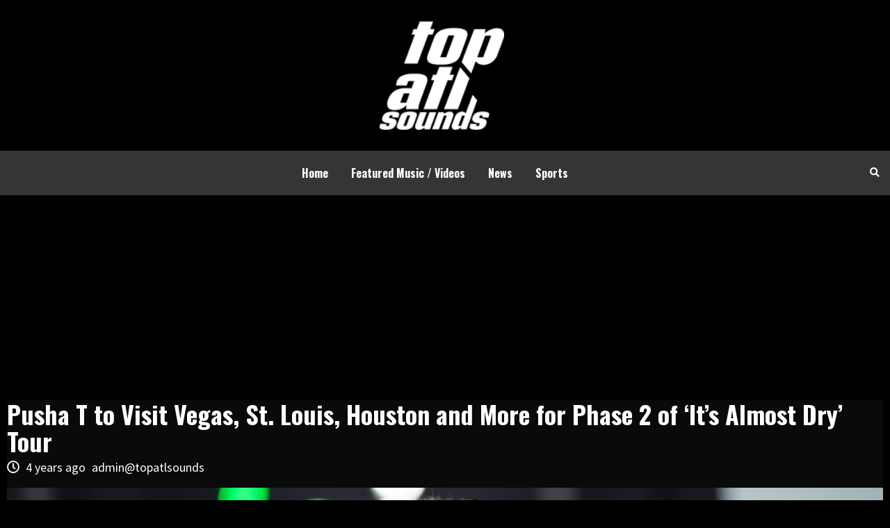

--- FILE ---
content_type: text/html; charset=UTF-8
request_url: https://topatlsounds.com/news/pusha-t-to-visit-vegas-st-louis-houston-and-more-for-phase-2-of-its-almost-dry-tour/
body_size: 11375
content:
<!doctype html>
<html dir="ltr" lang="en" prefix="og: https://ogp.me/ns#">
<head>
    <meta charset="UTF-8">
    <meta name="viewport" content="width=device-width, initial-scale=1">
    <link rel="profile" href="https://gmpg.org/xfn/11">
    <title>Top ATL Sounds | Featured Videos, New Hip-Hop Joints & Trending Rumors</title>
<meta name="google-site-verification" content="pYZu7o_Z3NIA9LAWFv-QjZvOBRDVCYz9JAkeRYGtWTI" />
    <title>Pusha T to Visit Vegas, St. Louis, Houston and More for Phase 2 of ‘It’s Almost Dry’ Tour - Top ATL Sounds</title>
	<style>img:is([sizes="auto" i], [sizes^="auto," i]) { contain-intrinsic-size: 3000px 1500px }</style>
	
		<!-- All in One SEO 4.7.9.1 - aioseo.com -->
	<meta name="description" content="Earlier this week, Tom Brady agreed with King Push and named It’s Almost Dry the Album of the Year. “Wow, @TomBrady really listening to the rap album of the year!!!” Push Tweeted. “#ItsAlmostDry#DreamingOfThePast !! Check him out…”" />
	<meta name="robots" content="max-image-preview:large" />
	<meta name="author" content="admin@topatlsounds"/>
	<link rel="canonical" href="https://topatlsounds.com/news/pusha-t-to-visit-vegas-st-louis-houston-and-more-for-phase-2-of-its-almost-dry-tour/" />
	<meta name="generator" content="All in One SEO (AIOSEO) 4.7.9.1" />
		<meta property="og:locale" content="en_US" />
		<meta property="og:site_name" content="Top ATL Sounds" />
		<meta property="og:type" content="article" />
		<meta property="og:title" content="Pusha T to Visit Vegas, St. Louis, Houston and More for Phase 2 of ‘It’s Almost Dry’ Tour - Top ATL Sounds" />
		<meta property="og:description" content="Earlier this week, Tom Brady agreed with King Push and named It’s Almost Dry the Album of the Year. “Wow, @TomBrady really listening to the rap album of the year!!!” Push Tweeted. “#ItsAlmostDry#DreamingOfThePast !! Check him out…”" />
		<meta property="og:url" content="https://topatlsounds.com/news/pusha-t-to-visit-vegas-st-louis-houston-and-more-for-phase-2-of-its-almost-dry-tour/" />
		<meta property="og:image" content="https://topatlsounds.com/wp-content/uploads/2022/06/20220623_62b4310aa6276.jpg" />
		<meta property="og:image:secure_url" content="https://topatlsounds.com/wp-content/uploads/2022/06/20220623_62b4310aa6276.jpg" />
		<meta property="og:image:width" content="600" />
		<meta property="og:image:height" content="400" />
		<meta property="article:section" content="News" />
		<meta property="article:published_time" content="2022-06-23T08:18:00+00:00" />
		<meta property="article:modified_time" content="2022-06-23T08:18:00+00:00" />
		<meta name="twitter:card" content="summary_large_image" />
		<meta name="twitter:title" content="Pusha T to Visit Vegas, St. Louis, Houston and More for Phase 2 of ‘It’s Almost Dry’ Tour - Top ATL Sounds" />
		<meta name="twitter:description" content="Earlier this week, Tom Brady agreed with King Push and named It’s Almost Dry the Album of the Year. “Wow, @TomBrady really listening to the rap album of the year!!!” Push Tweeted. “#ItsAlmostDry#DreamingOfThePast !! Check him out…”" />
		<meta name="twitter:image" content="https://topatlsounds.com/wp-content/uploads/2022/06/20220623_62b4310aa6276.jpg" />
		<meta name="twitter:label1" content="Written by" />
		<meta name="twitter:data1" content="admin@topatlsounds" />
		<meta name="twitter:label2" content="Est. reading time" />
		<meta name="twitter:data2" content="1 minute" />
		<script type="application/ld+json" class="aioseo-schema">
			{"@context":"https:\/\/schema.org","@graph":[{"@type":"Article","@id":"https:\/\/topatlsounds.com\/news\/pusha-t-to-visit-vegas-st-louis-houston-and-more-for-phase-2-of-its-almost-dry-tour\/#article","name":"Pusha T to Visit Vegas, St. Louis, Houston and More for Phase 2 of \u2018It\u2019s Almost Dry\u2019 Tour - Top ATL Sounds","headline":"Pusha T to Visit Vegas, St. Louis, Houston and More for Phase 2 of &#8216;It&#8217;s Almost Dry&#8217; Tour","author":{"@id":"https:\/\/topatlsounds.com\/author\/admintopatlsounds\/#author"},"publisher":{"@id":"https:\/\/topatlsounds.com\/#organization"},"image":{"@type":"ImageObject","url":"https:\/\/topatlsounds.com\/wp-content\/uploads\/2022\/06\/20220623_62b4310aa6276.jpg","width":600,"height":400},"datePublished":"2022-06-23T08:18:00+00:00","dateModified":"2022-06-23T08:18:00+00:00","inLanguage":"en","mainEntityOfPage":{"@id":"https:\/\/topatlsounds.com\/news\/pusha-t-to-visit-vegas-st-louis-houston-and-more-for-phase-2-of-its-almost-dry-tour\/#webpage"},"isPartOf":{"@id":"https:\/\/topatlsounds.com\/news\/pusha-t-to-visit-vegas-st-louis-houston-and-more-for-phase-2-of-its-almost-dry-tour\/#webpage"},"articleSection":"News"},{"@type":"BreadcrumbList","@id":"https:\/\/topatlsounds.com\/news\/pusha-t-to-visit-vegas-st-louis-houston-and-more-for-phase-2-of-its-almost-dry-tour\/#breadcrumblist","itemListElement":[{"@type":"ListItem","@id":"https:\/\/topatlsounds.com\/#listItem","position":1,"name":"Home","item":"https:\/\/topatlsounds.com\/","nextItem":{"@type":"ListItem","@id":"https:\/\/topatlsounds.com\/category\/news\/#listItem","name":"News"}},{"@type":"ListItem","@id":"https:\/\/topatlsounds.com\/category\/news\/#listItem","position":2,"name":"News","item":"https:\/\/topatlsounds.com\/category\/news\/","nextItem":{"@type":"ListItem","@id":"https:\/\/topatlsounds.com\/news\/pusha-t-to-visit-vegas-st-louis-houston-and-more-for-phase-2-of-its-almost-dry-tour\/#listItem","name":"Pusha T to Visit Vegas, St. Louis, Houston and More for Phase 2 of &#8216;It&#8217;s Almost Dry&#8217; Tour"},"previousItem":{"@type":"ListItem","@id":"https:\/\/topatlsounds.com\/#listItem","name":"Home"}},{"@type":"ListItem","@id":"https:\/\/topatlsounds.com\/news\/pusha-t-to-visit-vegas-st-louis-houston-and-more-for-phase-2-of-its-almost-dry-tour\/#listItem","position":3,"name":"Pusha T to Visit Vegas, St. Louis, Houston and More for Phase 2 of &#8216;It&#8217;s Almost Dry&#8217; Tour","previousItem":{"@type":"ListItem","@id":"https:\/\/topatlsounds.com\/category\/news\/#listItem","name":"News"}}]},{"@type":"Organization","@id":"https:\/\/topatlsounds.com\/#organization","name":"Top ATL Sounds","url":"https:\/\/topatlsounds.com\/","logo":{"@type":"ImageObject","url":"https:\/\/topatlsounds.com\/wp-content\/uploads\/2022\/11\/top-alt-sound.png","@id":"https:\/\/topatlsounds.com\/news\/pusha-t-to-visit-vegas-st-louis-houston-and-more-for-phase-2-of-its-almost-dry-tour\/#organizationLogo","width":148,"height":129},"image":{"@id":"https:\/\/topatlsounds.com\/news\/pusha-t-to-visit-vegas-st-louis-houston-and-more-for-phase-2-of-its-almost-dry-tour\/#organizationLogo"}},{"@type":"Person","@id":"https:\/\/topatlsounds.com\/author\/admintopatlsounds\/#author","url":"https:\/\/topatlsounds.com\/author\/admintopatlsounds\/","name":"admin@topatlsounds","image":{"@type":"ImageObject","@id":"https:\/\/topatlsounds.com\/news\/pusha-t-to-visit-vegas-st-louis-houston-and-more-for-phase-2-of-its-almost-dry-tour\/#authorImage","url":"https:\/\/secure.gravatar.com\/avatar\/6b7d282333fea788cb7c866bb386d03b?s=96&d=mm&r=g","width":96,"height":96,"caption":"admin@topatlsounds"}},{"@type":"WebPage","@id":"https:\/\/topatlsounds.com\/news\/pusha-t-to-visit-vegas-st-louis-houston-and-more-for-phase-2-of-its-almost-dry-tour\/#webpage","url":"https:\/\/topatlsounds.com\/news\/pusha-t-to-visit-vegas-st-louis-houston-and-more-for-phase-2-of-its-almost-dry-tour\/","name":"Pusha T to Visit Vegas, St. Louis, Houston and More for Phase 2 of \u2018It\u2019s Almost Dry\u2019 Tour - Top ATL Sounds","description":"Earlier this week, Tom Brady agreed with King Push and named It\u2019s Almost Dry the Album of the Year. \u201cWow, @TomBrady really listening to the rap album of the year!!!\u201d Push Tweeted. \u201c#ItsAlmostDry#DreamingOfThePast !! Check him out\u2026\u201d","inLanguage":"en","isPartOf":{"@id":"https:\/\/topatlsounds.com\/#website"},"breadcrumb":{"@id":"https:\/\/topatlsounds.com\/news\/pusha-t-to-visit-vegas-st-louis-houston-and-more-for-phase-2-of-its-almost-dry-tour\/#breadcrumblist"},"author":{"@id":"https:\/\/topatlsounds.com\/author\/admintopatlsounds\/#author"},"creator":{"@id":"https:\/\/topatlsounds.com\/author\/admintopatlsounds\/#author"},"image":{"@type":"ImageObject","url":"https:\/\/topatlsounds.com\/wp-content\/uploads\/2022\/06\/20220623_62b4310aa6276.jpg","@id":"https:\/\/topatlsounds.com\/news\/pusha-t-to-visit-vegas-st-louis-houston-and-more-for-phase-2-of-its-almost-dry-tour\/#mainImage","width":600,"height":400},"primaryImageOfPage":{"@id":"https:\/\/topatlsounds.com\/news\/pusha-t-to-visit-vegas-st-louis-houston-and-more-for-phase-2-of-its-almost-dry-tour\/#mainImage"},"datePublished":"2022-06-23T08:18:00+00:00","dateModified":"2022-06-23T08:18:00+00:00"},{"@type":"WebSite","@id":"https:\/\/topatlsounds.com\/#website","url":"https:\/\/topatlsounds.com\/","name":"Top ATL Sounds","inLanguage":"en","publisher":{"@id":"https:\/\/topatlsounds.com\/#organization"}}]}
		</script>
		<!-- All in One SEO -->

<link rel='dns-prefetch' href='//www.googletagmanager.com' />
<link rel='dns-prefetch' href='//fonts.googleapis.com' />
<link rel="alternate" type="application/rss+xml" title="Top ATL Sounds &raquo; Feed" href="https://topatlsounds.com/feed/" />
<script type="text/javascript">
/* <![CDATA[ */
window._wpemojiSettings = {"baseUrl":"https:\/\/s.w.org\/images\/core\/emoji\/15.0.3\/72x72\/","ext":".png","svgUrl":"https:\/\/s.w.org\/images\/core\/emoji\/15.0.3\/svg\/","svgExt":".svg","source":{"concatemoji":"https:\/\/topatlsounds.com\/wp-includes\/js\/wp-emoji-release.min.js?ver=6.7.4"}};
/*! This file is auto-generated */
!function(i,n){var o,s,e;function c(e){try{var t={supportTests:e,timestamp:(new Date).valueOf()};sessionStorage.setItem(o,JSON.stringify(t))}catch(e){}}function p(e,t,n){e.clearRect(0,0,e.canvas.width,e.canvas.height),e.fillText(t,0,0);var t=new Uint32Array(e.getImageData(0,0,e.canvas.width,e.canvas.height).data),r=(e.clearRect(0,0,e.canvas.width,e.canvas.height),e.fillText(n,0,0),new Uint32Array(e.getImageData(0,0,e.canvas.width,e.canvas.height).data));return t.every(function(e,t){return e===r[t]})}function u(e,t,n){switch(t){case"flag":return n(e,"\ud83c\udff3\ufe0f\u200d\u26a7\ufe0f","\ud83c\udff3\ufe0f\u200b\u26a7\ufe0f")?!1:!n(e,"\ud83c\uddfa\ud83c\uddf3","\ud83c\uddfa\u200b\ud83c\uddf3")&&!n(e,"\ud83c\udff4\udb40\udc67\udb40\udc62\udb40\udc65\udb40\udc6e\udb40\udc67\udb40\udc7f","\ud83c\udff4\u200b\udb40\udc67\u200b\udb40\udc62\u200b\udb40\udc65\u200b\udb40\udc6e\u200b\udb40\udc67\u200b\udb40\udc7f");case"emoji":return!n(e,"\ud83d\udc26\u200d\u2b1b","\ud83d\udc26\u200b\u2b1b")}return!1}function f(e,t,n){var r="undefined"!=typeof WorkerGlobalScope&&self instanceof WorkerGlobalScope?new OffscreenCanvas(300,150):i.createElement("canvas"),a=r.getContext("2d",{willReadFrequently:!0}),o=(a.textBaseline="top",a.font="600 32px Arial",{});return e.forEach(function(e){o[e]=t(a,e,n)}),o}function t(e){var t=i.createElement("script");t.src=e,t.defer=!0,i.head.appendChild(t)}"undefined"!=typeof Promise&&(o="wpEmojiSettingsSupports",s=["flag","emoji"],n.supports={everything:!0,everythingExceptFlag:!0},e=new Promise(function(e){i.addEventListener("DOMContentLoaded",e,{once:!0})}),new Promise(function(t){var n=function(){try{var e=JSON.parse(sessionStorage.getItem(o));if("object"==typeof e&&"number"==typeof e.timestamp&&(new Date).valueOf()<e.timestamp+604800&&"object"==typeof e.supportTests)return e.supportTests}catch(e){}return null}();if(!n){if("undefined"!=typeof Worker&&"undefined"!=typeof OffscreenCanvas&&"undefined"!=typeof URL&&URL.createObjectURL&&"undefined"!=typeof Blob)try{var e="postMessage("+f.toString()+"("+[JSON.stringify(s),u.toString(),p.toString()].join(",")+"));",r=new Blob([e],{type:"text/javascript"}),a=new Worker(URL.createObjectURL(r),{name:"wpTestEmojiSupports"});return void(a.onmessage=function(e){c(n=e.data),a.terminate(),t(n)})}catch(e){}c(n=f(s,u,p))}t(n)}).then(function(e){for(var t in e)n.supports[t]=e[t],n.supports.everything=n.supports.everything&&n.supports[t],"flag"!==t&&(n.supports.everythingExceptFlag=n.supports.everythingExceptFlag&&n.supports[t]);n.supports.everythingExceptFlag=n.supports.everythingExceptFlag&&!n.supports.flag,n.DOMReady=!1,n.readyCallback=function(){n.DOMReady=!0}}).then(function(){return e}).then(function(){var e;n.supports.everything||(n.readyCallback(),(e=n.source||{}).concatemoji?t(e.concatemoji):e.wpemoji&&e.twemoji&&(t(e.twemoji),t(e.wpemoji)))}))}((window,document),window._wpemojiSettings);
/* ]]> */
</script>
<style id='wp-emoji-styles-inline-css' type='text/css'>

	img.wp-smiley, img.emoji {
		display: inline !important;
		border: none !important;
		box-shadow: none !important;
		height: 1em !important;
		width: 1em !important;
		margin: 0 0.07em !important;
		vertical-align: -0.1em !important;
		background: none !important;
		padding: 0 !important;
	}
</style>
<link rel='stylesheet' id='wp-block-library-css' href='https://topatlsounds.com/wp-includes/css/dist/block-library/style.min.css?ver=6.7.4' type='text/css' media='all' />
<style id='classic-theme-styles-inline-css' type='text/css'>
/*! This file is auto-generated */
.wp-block-button__link{color:#fff;background-color:#32373c;border-radius:9999px;box-shadow:none;text-decoration:none;padding:calc(.667em + 2px) calc(1.333em + 2px);font-size:1.125em}.wp-block-file__button{background:#32373c;color:#fff;text-decoration:none}
</style>
<style id='global-styles-inline-css' type='text/css'>
:root{--wp--preset--aspect-ratio--square: 1;--wp--preset--aspect-ratio--4-3: 4/3;--wp--preset--aspect-ratio--3-4: 3/4;--wp--preset--aspect-ratio--3-2: 3/2;--wp--preset--aspect-ratio--2-3: 2/3;--wp--preset--aspect-ratio--16-9: 16/9;--wp--preset--aspect-ratio--9-16: 9/16;--wp--preset--color--black: #000000;--wp--preset--color--cyan-bluish-gray: #abb8c3;--wp--preset--color--white: #ffffff;--wp--preset--color--pale-pink: #f78da7;--wp--preset--color--vivid-red: #cf2e2e;--wp--preset--color--luminous-vivid-orange: #ff6900;--wp--preset--color--luminous-vivid-amber: #fcb900;--wp--preset--color--light-green-cyan: #7bdcb5;--wp--preset--color--vivid-green-cyan: #00d084;--wp--preset--color--pale-cyan-blue: #8ed1fc;--wp--preset--color--vivid-cyan-blue: #0693e3;--wp--preset--color--vivid-purple: #9b51e0;--wp--preset--gradient--vivid-cyan-blue-to-vivid-purple: linear-gradient(135deg,rgba(6,147,227,1) 0%,rgb(155,81,224) 100%);--wp--preset--gradient--light-green-cyan-to-vivid-green-cyan: linear-gradient(135deg,rgb(122,220,180) 0%,rgb(0,208,130) 100%);--wp--preset--gradient--luminous-vivid-amber-to-luminous-vivid-orange: linear-gradient(135deg,rgba(252,185,0,1) 0%,rgba(255,105,0,1) 100%);--wp--preset--gradient--luminous-vivid-orange-to-vivid-red: linear-gradient(135deg,rgba(255,105,0,1) 0%,rgb(207,46,46) 100%);--wp--preset--gradient--very-light-gray-to-cyan-bluish-gray: linear-gradient(135deg,rgb(238,238,238) 0%,rgb(169,184,195) 100%);--wp--preset--gradient--cool-to-warm-spectrum: linear-gradient(135deg,rgb(74,234,220) 0%,rgb(151,120,209) 20%,rgb(207,42,186) 40%,rgb(238,44,130) 60%,rgb(251,105,98) 80%,rgb(254,248,76) 100%);--wp--preset--gradient--blush-light-purple: linear-gradient(135deg,rgb(255,206,236) 0%,rgb(152,150,240) 100%);--wp--preset--gradient--blush-bordeaux: linear-gradient(135deg,rgb(254,205,165) 0%,rgb(254,45,45) 50%,rgb(107,0,62) 100%);--wp--preset--gradient--luminous-dusk: linear-gradient(135deg,rgb(255,203,112) 0%,rgb(199,81,192) 50%,rgb(65,88,208) 100%);--wp--preset--gradient--pale-ocean: linear-gradient(135deg,rgb(255,245,203) 0%,rgb(182,227,212) 50%,rgb(51,167,181) 100%);--wp--preset--gradient--electric-grass: linear-gradient(135deg,rgb(202,248,128) 0%,rgb(113,206,126) 100%);--wp--preset--gradient--midnight: linear-gradient(135deg,rgb(2,3,129) 0%,rgb(40,116,252) 100%);--wp--preset--font-size--small: 13px;--wp--preset--font-size--medium: 20px;--wp--preset--font-size--large: 36px;--wp--preset--font-size--x-large: 42px;--wp--preset--spacing--20: 0.44rem;--wp--preset--spacing--30: 0.67rem;--wp--preset--spacing--40: 1rem;--wp--preset--spacing--50: 1.5rem;--wp--preset--spacing--60: 2.25rem;--wp--preset--spacing--70: 3.38rem;--wp--preset--spacing--80: 5.06rem;--wp--preset--shadow--natural: 6px 6px 9px rgba(0, 0, 0, 0.2);--wp--preset--shadow--deep: 12px 12px 50px rgba(0, 0, 0, 0.4);--wp--preset--shadow--sharp: 6px 6px 0px rgba(0, 0, 0, 0.2);--wp--preset--shadow--outlined: 6px 6px 0px -3px rgba(255, 255, 255, 1), 6px 6px rgba(0, 0, 0, 1);--wp--preset--shadow--crisp: 6px 6px 0px rgba(0, 0, 0, 1);}:where(.is-layout-flex){gap: 0.5em;}:where(.is-layout-grid){gap: 0.5em;}body .is-layout-flex{display: flex;}.is-layout-flex{flex-wrap: wrap;align-items: center;}.is-layout-flex > :is(*, div){margin: 0;}body .is-layout-grid{display: grid;}.is-layout-grid > :is(*, div){margin: 0;}:where(.wp-block-columns.is-layout-flex){gap: 2em;}:where(.wp-block-columns.is-layout-grid){gap: 2em;}:where(.wp-block-post-template.is-layout-flex){gap: 1.25em;}:where(.wp-block-post-template.is-layout-grid){gap: 1.25em;}.has-black-color{color: var(--wp--preset--color--black) !important;}.has-cyan-bluish-gray-color{color: var(--wp--preset--color--cyan-bluish-gray) !important;}.has-white-color{color: var(--wp--preset--color--white) !important;}.has-pale-pink-color{color: var(--wp--preset--color--pale-pink) !important;}.has-vivid-red-color{color: var(--wp--preset--color--vivid-red) !important;}.has-luminous-vivid-orange-color{color: var(--wp--preset--color--luminous-vivid-orange) !important;}.has-luminous-vivid-amber-color{color: var(--wp--preset--color--luminous-vivid-amber) !important;}.has-light-green-cyan-color{color: var(--wp--preset--color--light-green-cyan) !important;}.has-vivid-green-cyan-color{color: var(--wp--preset--color--vivid-green-cyan) !important;}.has-pale-cyan-blue-color{color: var(--wp--preset--color--pale-cyan-blue) !important;}.has-vivid-cyan-blue-color{color: var(--wp--preset--color--vivid-cyan-blue) !important;}.has-vivid-purple-color{color: var(--wp--preset--color--vivid-purple) !important;}.has-black-background-color{background-color: var(--wp--preset--color--black) !important;}.has-cyan-bluish-gray-background-color{background-color: var(--wp--preset--color--cyan-bluish-gray) !important;}.has-white-background-color{background-color: var(--wp--preset--color--white) !important;}.has-pale-pink-background-color{background-color: var(--wp--preset--color--pale-pink) !important;}.has-vivid-red-background-color{background-color: var(--wp--preset--color--vivid-red) !important;}.has-luminous-vivid-orange-background-color{background-color: var(--wp--preset--color--luminous-vivid-orange) !important;}.has-luminous-vivid-amber-background-color{background-color: var(--wp--preset--color--luminous-vivid-amber) !important;}.has-light-green-cyan-background-color{background-color: var(--wp--preset--color--light-green-cyan) !important;}.has-vivid-green-cyan-background-color{background-color: var(--wp--preset--color--vivid-green-cyan) !important;}.has-pale-cyan-blue-background-color{background-color: var(--wp--preset--color--pale-cyan-blue) !important;}.has-vivid-cyan-blue-background-color{background-color: var(--wp--preset--color--vivid-cyan-blue) !important;}.has-vivid-purple-background-color{background-color: var(--wp--preset--color--vivid-purple) !important;}.has-black-border-color{border-color: var(--wp--preset--color--black) !important;}.has-cyan-bluish-gray-border-color{border-color: var(--wp--preset--color--cyan-bluish-gray) !important;}.has-white-border-color{border-color: var(--wp--preset--color--white) !important;}.has-pale-pink-border-color{border-color: var(--wp--preset--color--pale-pink) !important;}.has-vivid-red-border-color{border-color: var(--wp--preset--color--vivid-red) !important;}.has-luminous-vivid-orange-border-color{border-color: var(--wp--preset--color--luminous-vivid-orange) !important;}.has-luminous-vivid-amber-border-color{border-color: var(--wp--preset--color--luminous-vivid-amber) !important;}.has-light-green-cyan-border-color{border-color: var(--wp--preset--color--light-green-cyan) !important;}.has-vivid-green-cyan-border-color{border-color: var(--wp--preset--color--vivid-green-cyan) !important;}.has-pale-cyan-blue-border-color{border-color: var(--wp--preset--color--pale-cyan-blue) !important;}.has-vivid-cyan-blue-border-color{border-color: var(--wp--preset--color--vivid-cyan-blue) !important;}.has-vivid-purple-border-color{border-color: var(--wp--preset--color--vivid-purple) !important;}.has-vivid-cyan-blue-to-vivid-purple-gradient-background{background: var(--wp--preset--gradient--vivid-cyan-blue-to-vivid-purple) !important;}.has-light-green-cyan-to-vivid-green-cyan-gradient-background{background: var(--wp--preset--gradient--light-green-cyan-to-vivid-green-cyan) !important;}.has-luminous-vivid-amber-to-luminous-vivid-orange-gradient-background{background: var(--wp--preset--gradient--luminous-vivid-amber-to-luminous-vivid-orange) !important;}.has-luminous-vivid-orange-to-vivid-red-gradient-background{background: var(--wp--preset--gradient--luminous-vivid-orange-to-vivid-red) !important;}.has-very-light-gray-to-cyan-bluish-gray-gradient-background{background: var(--wp--preset--gradient--very-light-gray-to-cyan-bluish-gray) !important;}.has-cool-to-warm-spectrum-gradient-background{background: var(--wp--preset--gradient--cool-to-warm-spectrum) !important;}.has-blush-light-purple-gradient-background{background: var(--wp--preset--gradient--blush-light-purple) !important;}.has-blush-bordeaux-gradient-background{background: var(--wp--preset--gradient--blush-bordeaux) !important;}.has-luminous-dusk-gradient-background{background: var(--wp--preset--gradient--luminous-dusk) !important;}.has-pale-ocean-gradient-background{background: var(--wp--preset--gradient--pale-ocean) !important;}.has-electric-grass-gradient-background{background: var(--wp--preset--gradient--electric-grass) !important;}.has-midnight-gradient-background{background: var(--wp--preset--gradient--midnight) !important;}.has-small-font-size{font-size: var(--wp--preset--font-size--small) !important;}.has-medium-font-size{font-size: var(--wp--preset--font-size--medium) !important;}.has-large-font-size{font-size: var(--wp--preset--font-size--large) !important;}.has-x-large-font-size{font-size: var(--wp--preset--font-size--x-large) !important;}
:where(.wp-block-post-template.is-layout-flex){gap: 1.25em;}:where(.wp-block-post-template.is-layout-grid){gap: 1.25em;}
:where(.wp-block-columns.is-layout-flex){gap: 2em;}:where(.wp-block-columns.is-layout-grid){gap: 2em;}
:root :where(.wp-block-pullquote){font-size: 1.5em;line-height: 1.6;}
</style>
<link rel='stylesheet' id='contact-form-7-css' href='https://topatlsounds.com/wp-content/plugins/contact-form-7/includes/css/styles.css?ver=6.0.4' type='text/css' media='all' />
<link rel='stylesheet' id='hardnews-google-fonts-css' href='https://fonts.googleapis.com/css?family=Oswald:300,400,700' type='text/css' media='all' />
<link rel='stylesheet' id='bootstrap-css' href='https://topatlsounds.com/wp-content/themes/covernews/assets/bootstrap/css/bootstrap.min.css?ver=6.7.4' type='text/css' media='all' />
<link rel='stylesheet' id='covernews-style-css' href='https://topatlsounds.com/wp-content/themes/covernews/style.css?ver=6.7.4' type='text/css' media='all' />
<link rel='stylesheet' id='hardnews-css' href='https://topatlsounds.com/wp-content/themes/hardnews/style.css?ver=5' type='text/css' media='all' />
<link rel='stylesheet' id='font-awesome-v5-css' href='https://topatlsounds.com/wp-content/themes/covernews/assets/font-awesome-v5/css/fontawesome-all.min.css?ver=6.7.4' type='text/css' media='all' />
<link rel='stylesheet' id='slick-css' href='https://topatlsounds.com/wp-content/themes/covernews/assets/slick/css/slick.min.css?ver=6.7.4' type='text/css' media='all' />
<link rel='stylesheet' id='covernews-google-fonts-css' href='https://fonts.googleapis.com/css?family=Source%20Sans%20Pro:400,400i,700,700i|Lato:400,300,400italic,900,700&#038;subset=latin,latin-ext' type='text/css' media='all' />
<script type="text/javascript" src="https://topatlsounds.com/wp-includes/js/jquery/jquery.min.js?ver=3.7.1" id="jquery-core-js"></script>
<script type="text/javascript" src="https://topatlsounds.com/wp-includes/js/jquery/jquery-migrate.min.js?ver=3.4.1" id="jquery-migrate-js"></script>

<!-- Google tag (gtag.js) snippet added by Site Kit -->

<!-- Google Analytics snippet added by Site Kit -->
<script type="text/javascript" src="https://www.googletagmanager.com/gtag/js?id=GT-PJ5SV48" id="google_gtagjs-js" async></script>
<script type="text/javascript" id="google_gtagjs-js-after">
/* <![CDATA[ */
window.dataLayer = window.dataLayer || [];function gtag(){dataLayer.push(arguments);}
gtag("set","linker",{"domains":["topatlsounds.com"]});
gtag("js", new Date());
gtag("set", "developer_id.dZTNiMT", true);
gtag("config", "GT-PJ5SV48");
/* ]]> */
</script>

<!-- End Google tag (gtag.js) snippet added by Site Kit -->
<link rel="https://api.w.org/" href="https://topatlsounds.com/wp-json/" /><link rel="alternate" title="JSON" type="application/json" href="https://topatlsounds.com/wp-json/wp/v2/posts/31637" /><link rel="EditURI" type="application/rsd+xml" title="RSD" href="https://topatlsounds.com/xmlrpc.php?rsd" />
<meta name="generator" content="WordPress 6.7.4" />
<link rel='shortlink' href='https://topatlsounds.com/?p=31637' />
<link rel="alternate" title="oEmbed (JSON)" type="application/json+oembed" href="https://topatlsounds.com/wp-json/oembed/1.0/embed?url=https%3A%2F%2Ftopatlsounds.com%2Fnews%2Fpusha-t-to-visit-vegas-st-louis-houston-and-more-for-phase-2-of-its-almost-dry-tour%2F" />
<link rel="alternate" title="oEmbed (XML)" type="text/xml+oembed" href="https://topatlsounds.com/wp-json/oembed/1.0/embed?url=https%3A%2F%2Ftopatlsounds.com%2Fnews%2Fpusha-t-to-visit-vegas-st-louis-houston-and-more-for-phase-2-of-its-almost-dry-tour%2F&#038;format=xml" />
<meta name="generator" content="Site Kit by Google 1.147.0" />        <style type="text/css">
                        .site-title,
            .site-description {
                position: absolute;
                clip: rect(1px, 1px, 1px, 1px);
                display: none;
            }

            

        </style>
        <style type="text/css" id="custom-background-css">
body.custom-background { background-color: #010001; }
</style>
	<link rel="icon" href="https://topatlsounds.com/wp-content/uploads/2022/11/Asset-4@2x.png" sizes="32x32" />
<link rel="icon" href="https://topatlsounds.com/wp-content/uploads/2022/11/Asset-4@2x.png" sizes="192x192" />
<link rel="apple-touch-icon" href="https://topatlsounds.com/wp-content/uploads/2022/11/Asset-4@2x.png" />
<meta name="msapplication-TileImage" content="https://topatlsounds.com/wp-content/uploads/2022/11/Asset-4@2x.png" />
	
	<!-- Global site tag (gtag.js) - Google Analytics -->
<script async src="https://www.googletagmanager.com/gtag/js?id=UA-64899309-25"></script>
<script>
  window.dataLayer = window.dataLayer || [];
  function gtag(){dataLayer.push(arguments);}
  gtag('js', new Date());

  gtag('config', 'UA-64899309-25');
</script>

</head>

<body class="post-template-default single single-post postid-31637 single-format-standard custom-background wp-custom-logo default-content-layout full-width-content">


<div id="page" class="site">
    <a class="skip-link screen-reader-text" href="#content">Skip to content</a>


<div class="header-layout-3">


<header id="masthead" class="site-header">

    
    <div class="masthead-banner " data-background="">

        <div class="container">

            <div class="row">

                <div class="col-md-5">

<!--                 <a href="http://twitter.com/topATLsoun" target="_blank" rel="noopener" title="Follow on Twitter"><img class="aligncenter size-full" src="http://topatlsounds.com/wp-content/uploads/2020/04/TW-banner-1.png" alt="Twitter" style="margin-top: 20px;"  /></a> -->

                </div>

                <div class="col-md-2">

                    <div class="site-branding">

                        <a href="https://topatlsounds.com/" class="custom-logo-link" rel="home"><img width="148" height="129" src="https://topatlsounds.com/wp-content/uploads/2022/11/top-alt-sound.png" class="custom-logo" alt="Top ATL Sounds" decoding="async" /></a>
                            <p class="site-title font-family-1">

                                <a href="https://topatlsounds.com/"

                                   rel="home">Top ATL Sounds</a>

                            </p>

                        


                        
                    </div>

                </div>

                <div class="col-md-5">

<!--                 <a href="https://www.instagram.com/top.atlsounds/" target="_blank" rel="noopener" title="Follow on Instagram">

                    <video preload autoplay loop poster="" id="banner-video"> 

                        <source src="http://topatlsounds.com/wp-content/uploads/2020/04/topaltsounds-IG-banner.mp4" type="video/mp4">

                    </video>

                </a> -->

                </div>

            </div>

        </div>

    </div>

    <nav id="site-navigation" class="main-navigation">

        <div class="container">

            <div class="row">

                <div class="kol-12">

                    <div class="navigation-container">







                        <span class="toggle-menu" aria-controls="primary-menu" aria-expanded="false">

                                <span class="screen-reader-text">Primary Menu</span>

                                 <i class="ham"></i>

                        </span>

                        <span class="af-mobile-site-title-wrap">

                            <a href="https://topatlsounds.com/" class="custom-logo-link" rel="home"><img width="148" height="129" src="https://topatlsounds.com/wp-content/uploads/2022/11/top-alt-sound.png" class="custom-logo" alt="Top ATL Sounds" decoding="async" /></a>
                            <p class="site-title font-family-1">

                                <a href="https://topatlsounds.com/"

                                   rel="home">Top ATL Sounds</a>

                            </p>

                        </span>

                        <div class="menu main-menu"><ul id="primary-menu" class="menu"><li id="menu-item-7" class="menu-item menu-item-type-custom menu-item-object-custom menu-item-home menu-item-7"><a href="https://topatlsounds.com/">Home</a></li>
<li id="menu-item-8" class="menu-item menu-item-type-taxonomy menu-item-object-category menu-item-8"><a href="https://topatlsounds.com/category/featured-music-videos/">Featured Music / Videos</a></li>
<li id="menu-item-659" class="menu-item menu-item-type-taxonomy menu-item-object-category current-post-ancestor current-menu-parent current-post-parent menu-item-659"><a href="https://topatlsounds.com/category/news/">News</a></li>
<li id="menu-item-660" class="menu-item menu-item-type-taxonomy menu-item-object-category menu-item-660"><a href="https://topatlsounds.com/category/sports/">Sports</a></li>
</ul></div>


                        <div class="cart-search">



                            <div class="af-search-wrap">

                                <div class="search-overlay">

                                    <a href="#" title="Search" class="search-icon">

                                        <i class="fa fa-search"></i>

                                    </a>

                                    <div class="af-search-form">

                                        <form role="search" method="get" class="search-form" action="https://topatlsounds.com/">
				<label>
					<span class="screen-reader-text">Search for:</span>
					<input type="search" class="search-field" placeholder="Search &hellip;" value="" name="s" />
				</label>
				<input type="submit" class="search-submit" value="Search" />
			</form>
                                    </div>

                                </div>

                            </div>

                        </div>





                    </div>

                </div>

            </div>

        </div>

    </nav>

</header>

<center>
<script async src="https://pagead2.googlesyndication.com/pagead/js/adsbygoogle.js"></script>
<!-- Square ad -->
<ins class="adsbygoogle" style="display: block;" data-ad-client="ca-pub-2801606332612212" data-ad-slot="3880059470" data-ad-format="auto" data-full-width-responsive="true"></ins>
<script>
     (adsbygoogle = window.adsbygoogle || []).push({});
</script>
                    </center>


</div>






    <div id="content" class="container">
        <div class="row">
                <div id="primary" class="content-area">
                    <main id="main" class="site-main">

                                                    <article id="post-31637" class="post-31637 post type-post status-publish format-standard has-post-thumbnail hentry category-news">
                                <div class="entry-content-wrap">
                                    <header class="entry-header">

    <div class="header-details-wrapper">
        <div class="entry-header-details">
                            <div class="figure-categories figure-categories-bg">
                                        <ul class="cat-links"><li class="meta-category">
                             <a class="covernews-categories category-color-1" href="https://topatlsounds.com/category/news/" alt="View all posts in News"> 
                                 News
                             </a>
                        </li></ul>                </div>
                        <h1 class="entry-title">Pusha T to Visit Vegas, St. Louis, Houston and More for Phase 2 of &#8216;It&#8217;s Almost Dry&#8217; Tour</h1>
            
                
        <span class="author-links">
                            <span class="item-metadata posts-date">
                <i class="far fa-clock"></i>
                    4 years ago            </span>
                        
                <span class="item-metadata posts-author">
            <a href="https://topatlsounds.com/author/admintopatlsounds/">
                admin@topatlsounds            </a>
        </span>
                    </span>
                        

                    </div>
    </div>

        <div class="aft-post-thumbnail-wrapper">    
                    <div class="post-thumbnail full-width-image">
                    <img width="600" height="400" src="https://topatlsounds.com/wp-content/uploads/2022/06/20220623_62b4310aa6276.jpg" class="attachment-covernews-featured size-covernews-featured wp-post-image" alt="" decoding="async" fetchpriority="high" srcset="https://topatlsounds.com/wp-content/uploads/2022/06/20220623_62b4310aa6276.jpg 600w, https://topatlsounds.com/wp-content/uploads/2022/06/20220623_62b4310aa6276-300x200.jpg 300w" sizes="(max-width: 600px) 100vw, 600px" />                </div>
            
                </div>
    </header><!-- .entry-header -->                                    

    <div class="entry-content">
        <section style="min-height:70px"></section>
<div class="vuukle-powerbar powerbarBoxDiv" style="min-height: 50px;" data-styles=""></div>
<p>Pusha T is ready to keep Cokechella touring, announcing Phase 2 of his <em>It&#8217;s Almost Dry Tour</em>. The second set of dates will kick off in September, run through October, and has unannounced special guests.</p>
<p>For the second phase, Pusha will visit St. Louis, Las Vegas, Milwaukee, Houston, Atlanta, DC, and more. Tickets go on sale this Friday.</p>
<figure class="wp-block-embed is-type-rich is-provider-twitter wp-block-embed-twitter">
<div class="wp-block-embed__wrapper">
<blockquote class="twitter-tweet" data-width="550" data-dnt="true">
<p lang="en" dir="ltr">JUST SO YOU REMEMBER WHO YOU DEALING WITH…</p>
<p>ITS ALMOST DRY TOUR <br />PHASE 2…</p>
<p>TICKETS ON SALE FRIDAY 6/24… https://t.co/REIEd4zh6R</p>
<p>&mdash; King Push (@PUSHA_T) June 22, 2022</p></blockquote>
<p><script async src="https://platform.twitter.com/widgets.js" charset="utf-8"></script>
</div>
</figure>
<figure class="wp-block-image size-large"><img decoding="async" loading="lazy" width="600" height="750" src="https://thesource.com/wp-content/uploads/2022/06/289360144_432320371828340_1649456640116461412_n-600x750.jpg" alt="289360144 432320371828340 1649456640116461412 n" class="wp-image-656897" srcset="https://thesource.com/wp-content/uploads/2022/06/289360144_432320371828340_1649456640116461412_n-600x750.jpg 600w, https://thesource.com/wp-content/uploads/2022/06/289360144_432320371828340_1649456640116461412_n-240x300.jpg 240w, https://thesource.com/wp-content/uploads/2022/06/289360144_432320371828340_1649456640116461412_n-500x625.jpg 500w, https://thesource.com/wp-content/uploads/2022/06/289360144_432320371828340_1649456640116461412_n.jpg 750w" sizes="auto, (max-width: 600px) 100vw, 600px" /><figcaption>289360144 432320371828340 1649456640116461412 n</figcaption></figure>
<p>Earlier this week, Tom Brady agreed with King Push and named <em>It&#8217;s Almost Dry</em> the Album of the Year. &#8220;Wow, @TomBrady really listening to the rap album of the year!!!&#8221; Push Tweeted. &#8220;#ItsAlmostDry#DreamingOfThePast !! Check him out…&#8221;</p>
<figure class="wp-block-embed is-type-rich is-provider-twitter wp-block-embed-twitter">
<div class="wp-block-embed__wrapper">
<blockquote class="twitter-tweet" data-width="550" data-dnt="true">
<p lang="en" dir="ltr">Album of the year! @PUSHA_T https://t.co/UwCfWO1fkK</p>
<p>&mdash; Tom Brady (@TomBrady) June 21, 2022</p></blockquote>
<p><script async src="https://platform.twitter.com/widgets.js" charset="utf-8"></script>
</div>
</figure>
<div  class="mobile-ads" id='div-gpt-ad-TheSource_Mobile_Rectangle_B'>
        <script>
            var displayOnDevices = ['mobile'];
            var displayOnPages = ['article'];
            if ((displayOnDevices.indexOf(device) >= 0) && (displayOnPages.indexOf(pageType) >= 0)) {
                googletag.cmd.push(function () {
                    googletag.display('div-gpt-ad-TheSource_Mobile_Rectangle_B');
                });
            }
        </script>
    </div>
<div class="vuukle-powerbar-vertical powerbarBoxDiv" style="position:fixed;                                                             z-index: 10001;                                                            width: 60px;                                                            max-width: 60px;                                                           left: 10px;                                                             top: 160px;" data-styles="position:fixed;                                                             z-index: 10001;                                                            width: 60px;                                                            max-width: 60px;                                                           left: 10px;                                                             top: 160px;"></div>
<div id="vuukle-emote" style='max-width:600px;min-height:160px;' class="emotesBoxDiv"></div>
<div id="sharing"></div>
<div id="respond"></div>
<div id="vuukle-comments" class="commentBoxDiv"></div>
                    <div class="post-item-metadata entry-meta">
                            </div>
                
	<nav class="navigation post-navigation" aria-label="Continue Reading">
		<h2 class="screen-reader-text">Continue Reading</h2>
		<div class="nav-links"><div class="nav-previous"><a href="https://topatlsounds.com/news/oneof-in-partnership-with-the-christopher-wallace-estate-reveal-skys-the-limit-the-notorious-b-i-g-nft-collection/" rel="prev"><span class="em-post-navigation">Previous</span> OneOf In Partnership With The Christopher Wallace Estate Reveal &#8216;Sky&#8217;s The Limit: The Notorious B.I.G. NFT Collection&#8217;</a></div><div class="nav-next"><a href="https://topatlsounds.com/news/today-in-hip-hop-history-eric-b-and-rakims-final-album-dont-sweat-the-technique-turns-30-years-old/" rel="next"><span class="em-post-navigation">Next</span> Today in Hip-Hop History: Eric B. and Rakim&#8217;s Final Album &#8216;Don&#8217;t Sweat The Technique&#8217; Turns 30 Years Old!</a></div></div>
	</nav>            </div><!-- .entry-content -->


                                </div>
                                
<div class="promotionspace enable-promotionspace">

    <div class="em-reated-posts  col-ten">
        <div class="row">
                            <h3 class="related-title">                    
                    More Stories                </h3>
                        <div class="row">
                                    <div class="col-sm-4 latest-posts-grid" data-mh="latest-posts-grid">
                        <div class="spotlight-post">
                            <figure class="categorised-article">
                                <div class="categorised-article-wrapper">
                                    <div class="data-bg data-bg-hover data-bg-categorised"
                                         data-background="https://topatlsounds.com/wp-content/uploads/2026/01/hqdefault-8.jpg">
                                        <a href="https://topatlsounds.com/news/aap-rockys-dont-be-dumb-sales-skyrocket-thanks-to-vinyl-release/"></a>
                                    </div>
                                </div>
                            </figure>

                            <figcaption>
                                <div class="figure-categories figure-categories-bg">
                                                                        <ul class="cat-links"><li class="meta-category">
                             <a class="covernews-categories category-color-1" href="https://topatlsounds.com/category/news/" alt="View all posts in News"> 
                                 News
                             </a>
                        </li></ul>                                </div>
                                <h3 class="article-title article-title-1">
                                    <a href="https://topatlsounds.com/news/aap-rockys-dont-be-dumb-sales-skyrocket-thanks-to-vinyl-release/">
                                        A$AP Rocky’s “Don’t Be Dumb” Sales Skyrocket Thanks To Vinyl Release                                    </a>
                                </h3>
                                <div class="grid-item-metadata">
                                    
        <span class="author-links">
                            <span class="item-metadata posts-date">
                <i class="far fa-clock"></i>
                    10 hours ago            </span>
                        
                <span class="item-metadata posts-author">
            <a href="https://topatlsounds.com/author/admintopatlsounds/">
                admin@topatlsounds            </a>
        </span>
                    </span>
                                        </div>
                            </figcaption>
                        </div>
                    </div>
                                    <div class="col-sm-4 latest-posts-grid" data-mh="latest-posts-grid">
                        <div class="spotlight-post">
                            <figure class="categorised-article">
                                <div class="categorised-article-wrapper">
                                    <div class="data-bg data-bg-hover data-bg-categorised"
                                         data-background="https://topatlsounds.com/wp-content/uploads/2026/01/J.Juice-23.png">
                                        <a href="https://topatlsounds.com/news/sandy-ortega-turns-spanish-guitar-into-something-deeply-human/"></a>
                                    </div>
                                </div>
                            </figure>

                            <figcaption>
                                <div class="figure-categories figure-categories-bg">
                                                                        <ul class="cat-links"><li class="meta-category">
                             <a class="covernews-categories category-color-1" href="https://topatlsounds.com/category/news/" alt="View all posts in News"> 
                                 News
                             </a>
                        </li></ul>                                </div>
                                <h3 class="article-title article-title-1">
                                    <a href="https://topatlsounds.com/news/sandy-ortega-turns-spanish-guitar-into-something-deeply-human/">
                                        Sandy Ortega Turns Spanish Guitar Into Something Deeply Human                                    </a>
                                </h3>
                                <div class="grid-item-metadata">
                                    
        <span class="author-links">
                            <span class="item-metadata posts-date">
                <i class="far fa-clock"></i>
                    1 day ago            </span>
                        
                <span class="item-metadata posts-author">
            <a href="https://topatlsounds.com/author/charlotte-tremblay/">
                Charlotte Tremblay            </a>
        </span>
                    </span>
                                        </div>
                            </figcaption>
                        </div>
                    </div>
                                    <div class="col-sm-4 latest-posts-grid" data-mh="latest-posts-grid">
                        <div class="spotlight-post">
                            <figure class="categorised-article">
                                <div class="categorised-article-wrapper">
                                    <div class="data-bg data-bg-hover data-bg-categorised"
                                         data-background="https://topatlsounds.com/wp-content/uploads/2026/01/hqdefault-7.jpg">
                                        <a href="https://topatlsounds.com/news/j-cole-has-hip-hop-fans-stunned-with-new-single-disc-2-track-2/"></a>
                                    </div>
                                </div>
                            </figure>

                            <figcaption>
                                <div class="figure-categories figure-categories-bg">
                                                                        <ul class="cat-links"><li class="meta-category">
                             <a class="covernews-categories category-color-1" href="https://topatlsounds.com/category/news/" alt="View all posts in News"> 
                                 News
                             </a>
                        </li></ul>                                </div>
                                <h3 class="article-title article-title-1">
                                    <a href="https://topatlsounds.com/news/j-cole-has-hip-hop-fans-stunned-with-new-single-disc-2-track-2/">
                                        J. Cole Has Hip-Hop Fans Stunned With New Single “Disc 2 Track 2”                                    </a>
                                </h3>
                                <div class="grid-item-metadata">
                                    
        <span class="author-links">
                            <span class="item-metadata posts-date">
                <i class="far fa-clock"></i>
                    3 days ago            </span>
                        
                <span class="item-metadata posts-author">
            <a href="https://topatlsounds.com/author/admintopatlsounds/">
                admin@topatlsounds            </a>
        </span>
                    </span>
                                        </div>
                            </figcaption>
                        </div>
                    </div>
                            </div>

        </div>
    </div>
</div>
                                                            </article>
                        
                    </main><!-- #main -->
                </div><!-- #primary -->
                                            </div>


</div>


<footer class="site-footer">
            <div class="primary-footer">
        <div class="container">
            <div class="row">
                <div class="col-sm-12">
                    <div class="row">
                                                            <div class="primary-footer-area footer-first-widgets-section col-md-4 col-sm-12">
                                    <section class="widget-area">
                                            <div id="nav_menu-3" class="widget covernews-widget widget_nav_menu"><div class="menu-footer-nav-container"><ul id="menu-footer-nav" class="menu"><li id="menu-item-57084" class="menu-item menu-item-type-custom menu-item-object-custom menu-item-home menu-item-57084"><a href="https://topatlsounds.com">Home</a></li>
<li id="menu-item-57081" class="menu-item menu-item-type-taxonomy menu-item-object-category current-post-ancestor current-menu-parent current-post-parent menu-item-57081"><a href="https://topatlsounds.com/category/news/">News</a></li>
<li id="menu-item-57082" class="menu-item menu-item-type-taxonomy menu-item-object-category menu-item-57082"><a href="https://topatlsounds.com/category/sports/">Sports</a></li>
<li id="menu-item-57083" class="menu-item menu-item-type-taxonomy menu-item-object-category menu-item-57083"><a href="https://topatlsounds.com/category/featured-music-videos/">Featured Music / Videos</a></li>
<li id="menu-item-57080" class="menu-item menu-item-type-post_type menu-item-object-page menu-item-57080"><a href="https://topatlsounds.com/contact-us/">Contact Us</a></li>
</ul></div></div>                                    </section>
                                </div>
                            
                                                    <div class="primary-footer-area footer-second-widgets-section col-md-4  col-sm-12">
                                <section class="widget-area">
                                    <div id="block-3" class="widget covernews-widget widget_block widget_media_image"><div class="wp-block-image">
<figure class="aligncenter size-full"><a href="https://topatlsounds.com/"><img loading="lazy" decoding="async" width="148" height="129" src="https://topatlsounds.com/wp-content/uploads/2022/11/top-alt-sound.png" alt="" class="wp-image-42588" /></a></figure></div></div>                                </section>
                            </div>
                        
                                                    <div class="primary-footer-area footer-third-widgets-section col-md-4  col-sm-12">
                                <section class="widget-area">
                                    <div id="block-4" class="widget covernews-widget widget_block widget_recent_entries"><ul class="wp-block-latest-posts__list wp-block-latest-posts"><li><a class="wp-block-latest-posts__post-title" href="https://topatlsounds.com/news/aap-rockys-dont-be-dumb-sales-skyrocket-thanks-to-vinyl-release/">A$AP Rocky’s “Don’t Be Dumb” Sales Skyrocket Thanks To Vinyl Release</a></li>
<li><a class="wp-block-latest-posts__post-title" href="https://topatlsounds.com/news/sandy-ortega-turns-spanish-guitar-into-something-deeply-human/">Sandy Ortega Turns Spanish Guitar Into Something Deeply Human</a></li>
<li><a class="wp-block-latest-posts__post-title" href="https://topatlsounds.com/news/j-cole-has-hip-hop-fans-stunned-with-new-single-disc-2-track-2/">J. Cole Has Hip-Hop Fans Stunned With New Single “Disc 2 Track 2”</a></li>
<li><a class="wp-block-latest-posts__post-title" href="https://topatlsounds.com/featured-music-videos/j-cole-previews-new-album-the-fall-off-with-introspective-teaser/">J. Cole Previews New Album ‘The Fall-Off’ With Introspective Teaser</a></li>
</ul></div>                                </section>
                            </div>
                                                                    </div>
                </div>
            </div>
        </div>
    </div>
    
                <div class="site-info">
        <div class="container">
            <div class="row">
                <div class="col-sm-12">
                                                                Copyright © 2025 All rights reserved.                                    </div>
            </div>
        </div>
    </div>
</footer>
</div>
<a id="scroll-up" class="secondary-color">
    <i class="fa fa-angle-up"></i>
</a>
<script type="text/javascript" src="https://topatlsounds.com/wp-includes/js/dist/hooks.min.js?ver=4d63a3d491d11ffd8ac6" id="wp-hooks-js"></script>
<script type="text/javascript" src="https://topatlsounds.com/wp-includes/js/dist/i18n.min.js?ver=5e580eb46a90c2b997e6" id="wp-i18n-js"></script>
<script type="text/javascript" id="wp-i18n-js-after">
/* <![CDATA[ */
wp.i18n.setLocaleData( { 'text direction\u0004ltr': [ 'ltr' ] } );
/* ]]> */
</script>
<script type="text/javascript" src="https://topatlsounds.com/wp-content/plugins/contact-form-7/includes/swv/js/index.js?ver=6.0.4" id="swv-js"></script>
<script type="text/javascript" id="contact-form-7-js-before">
/* <![CDATA[ */
var wpcf7 = {
    "api": {
        "root": "https:\/\/topatlsounds.com\/wp-json\/",
        "namespace": "contact-form-7\/v1"
    }
};
/* ]]> */
</script>
<script type="text/javascript" src="https://topatlsounds.com/wp-content/plugins/contact-form-7/includes/js/index.js?ver=6.0.4" id="contact-form-7-js"></script>
<script type="text/javascript" src="https://topatlsounds.com/wp-content/themes/covernews/js/navigation.js?ver=20151215" id="covernews-navigation-js"></script>
<script type="text/javascript" src="https://topatlsounds.com/wp-content/themes/covernews/js/skip-link-focus-fix.js?ver=20151215" id="covernews-skip-link-focus-fix-js"></script>
<script type="text/javascript" src="https://topatlsounds.com/wp-content/themes/covernews/assets/slick/js/slick.min.js?ver=6.7.4" id="slick-js"></script>
<script type="text/javascript" src="https://topatlsounds.com/wp-content/themes/covernews/assets/bootstrap/js/bootstrap.min.js?ver=6.7.4" id="bootstrap-js"></script>
<script type="text/javascript" src="https://topatlsounds.com/wp-content/themes/covernews/assets/jquery-match-height/jquery.matchHeight.min.js?ver=6.7.4" id="matchheight-js"></script>
<script type="text/javascript" src="https://topatlsounds.com/wp-content/themes/covernews/assets/marquee/jquery.marquee.js?ver=6.7.4" id="marquee-js"></script>
<script type="text/javascript" src="https://topatlsounds.com/wp-content/themes/covernews/assets/theiaStickySidebar/theia-sticky-sidebar.min.js?ver=6.7.4" id="sticky-sidebar-js"></script>
<script type="text/javascript" src="https://topatlsounds.com/wp-content/themes/covernews/assets/script.js?ver=6.7.4" id="covernews-script-js"></script>
<script type="text/javascript" src="https://topatlsounds.com/wp-content/themes/covernews/assets/fixed-header-script.js?ver=6.7.4" id="covernews-fixed-header-script-js"></script>

<script defer src="https://static.cloudflareinsights.com/beacon.min.js/vcd15cbe7772f49c399c6a5babf22c1241717689176015" integrity="sha512-ZpsOmlRQV6y907TI0dKBHq9Md29nnaEIPlkf84rnaERnq6zvWvPUqr2ft8M1aS28oN72PdrCzSjY4U6VaAw1EQ==" data-cf-beacon='{"version":"2024.11.0","token":"a66030506f854cf1902339732ed2f9cf","r":1,"server_timing":{"name":{"cfCacheStatus":true,"cfEdge":true,"cfExtPri":true,"cfL4":true,"cfOrigin":true,"cfSpeedBrain":true},"location_startswith":null}}' crossorigin="anonymous"></script>
</body>
</html>


--- FILE ---
content_type: text/html; charset=utf-8
request_url: https://www.google.com/recaptcha/api2/aframe
body_size: 266
content:
<!DOCTYPE HTML><html><head><meta http-equiv="content-type" content="text/html; charset=UTF-8"></head><body><script nonce="c-JdcFqYDd_JNIruDkMYKQ">/** Anti-fraud and anti-abuse applications only. See google.com/recaptcha */ try{var clients={'sodar':'https://pagead2.googlesyndication.com/pagead/sodar?'};window.addEventListener("message",function(a){try{if(a.source===window.parent){var b=JSON.parse(a.data);var c=clients[b['id']];if(c){var d=document.createElement('img');d.src=c+b['params']+'&rc='+(localStorage.getItem("rc::a")?sessionStorage.getItem("rc::b"):"");window.document.body.appendChild(d);sessionStorage.setItem("rc::e",parseInt(sessionStorage.getItem("rc::e")||0)+1);localStorage.setItem("rc::h",'1768697771809');}}}catch(b){}});window.parent.postMessage("_grecaptcha_ready", "*");}catch(b){}</script></body></html>